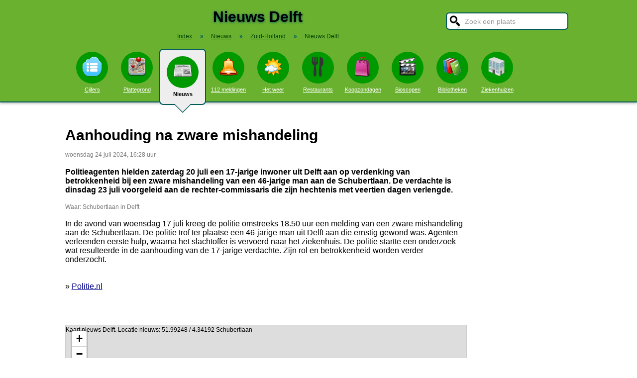

--- FILE ---
content_type: text/html; charset=UTF-8
request_url: https://www.stadindex.nl/delft/3246025-aanhouding-na-zware-mishandeling
body_size: 7947
content:
<!DOCTYPE html>
<HTML lang="NL" prefix="og: http://ogp.me/ns#">
<HEAD>
<TITLE>Aanhouding na zware mishandeling - Delft</TITLE>
<meta charset="UTF-8">
<meta name="description" content="Politieagenten hielden zaterdag 20 juli een 17-jarige inwoner uit Delft aan op verdenking van betrokkenheid bij een zware mishandeling van een 46-jarige man aan de Schubertlaan.">
<meta name="twitter:card" content="summary">
<meta name="twitter:site" content="@Stadindex">
<meta property="og:url" content="https://www.stadindex.nl/delft/3246025-aanhouding-na-zware-mishandeling">
<meta property="og:title" content="Aanhouding na zware mishandeling - Delft">
<meta property="og:description" content="Politieagenten hielden zaterdag 20 juli een 17-jarige inwoner uit Delft aan op verdenking van betrokkenheid bij een zware mishandeling van een 46-jarige man aan de Schubertlaan.">
<meta property="og:site_name" content="Stadindex.nl">
<meta property="og:locale" content="nl_NL">
<meta property="og:type" content="article">
<meta property="og:image" content="https://i.regiogroei.cloud/62e49953-f665-3cbc-8597-fbb236acfc8d.jpg?width=552&height=310&aspect_ratio=552:310&cb=a337614d0627c84aa4797f630a8712d0">
<script type="application/ld+json">{
 "@context": "https://schema.org",
 "@type": "NewsArticle",
 "mainEntityOfPage": "https://www.stadindex.nl/delft/3246025-aanhouding-na-zware-mishandeling",
 "headline": "Aanhouding na zware mishandeling - Delft",
 "description": "Politieagenten hielden zaterdag 20 juli een 17-jarige inwoner uit Delft aan op verdenking van betrokkenheid bij een zware mishandeling van een 46-jarige man aan de Schubertlaan.",
 "url": "https://www.stadindex.nl/delft/3246025-aanhouding-na-zware-mishandeling",
 "author": {"@type": "Organization","name": "Politie.nl"},
 "datePublished": "2024-07-24T16:28:00+02:00",
 "dateModified": "2024-07-24T16:28:00+02:00",
 "articleSection": ["Zuid-Holland","Delft"],
 "image": ["https://i.regiogroei.cloud/62e49953-f665-3cbc-8597-fbb236acfc8d.jpg?width=552&height=310&aspect_ratio=552:310&cb=a337614d0627c84aa4797f630a8712d0"],
 "publisher": {"@type": "Organization","name": "Stadindex.nl","logo": {"@type": "imageObject","url": "https://www.stadindex.nl/pics/stadindex_logo.png","width": 192,"height": 192}}
 }</script><style>BODY{height:100%;padding:0;margin:0;font-family:Arial;font-size:16px}H1{margin:0;padding:17px 0 12px;font-size:30px;text-shadow:#005b5b 0 1px 5px}H2{font-family:Arial;font-size:18px;margin:0 0 5px 0}IMG{border:0}A{color:#008}A:hover{color:#03c}INPUT,SELECT,TEXTAREA{font-family:Roboto,Arial,sans-serif;font-size:13px;border:2px solid #005b5b;padding:6px;outline:0;border-radius:7px;background-color:#fff}INPUT:focus{border:2px outset #333}.button{border-color:#ddd;background:#eee}#inputsearch{width:200px;background:#fff url(/pics/sprites.png) -440px 0 no-repeat;color:#999;font-size:14px;padding:8px 6px 7px 36px}#inputsearch:focus{color:#000}#lijstsearch{position:relative;top:-2px;width:244px;max-height:0;transition:max-height .4s ease-in-out;overflow:hidden;z-index:9999;background:#3f3f3f linear-gradient(to bottom,#3f3f3f 40%,#222);border:0}#lijstsearch A{color:#fff;border-bottom:1px solid #000;border-top:1px solid #555}#lijstsearch A:hover{background-color:#555}header{width:100%;background:#6bb130;text-align:center;border-bottom:2px solid #005b5b;box-shadow:0 2px 5px #bbb}.breadcrumbs{list-style:none;margin-bottom:18px;padding:0;margin:0 0 17px 0;color:#005b5b}.breadcrumbs LI{display:inline-block;font-size:12px}.breadcrumbs LI A{color:#040}.breadcrumbs LI A:hover{color:#dfd}.breadcrumbs LI B{margin:0 15px 0 12px}nav A .circle{display:block;background:#090;width:64px;height:54px;border-radius:32px;padding-top:10px}nav A .circle DIV{width:40px;height:40px;margin:auto;background-image:url(/pics/sprites.png)}nav A:hover .circle{background:#a9e569;padding-top:10px}nav A{float:left;width:90px;color:#fff;font-size:11px}nav A:hover{color:#bfb}nav .active{font-weight:700;color:#000;text-decoration:none}nav .active:hover{color:#000}#mainwrapper{max-width:1024px;min-height:700px;margin:32px auto;font-family:Roboto,Arial,sans-serif;padding-left:5px}#content{float:left;min-width:65%;max-width:805px}aside .table{float:left;margin:0 10px 35px 35px;width:150px}aside{padding-left:10px}.weer_deg1{font-weight:700;font-size:29px;color:#085;text-shadow:#aaa 1px 1px 5px}.weer_deg2{position:relative;top:-2px;left:2px;font-size:16px;color:#000}.foto{border:1px solid #ddd;padding:2px;box-shadow:0 4px 2px -3px #bbb}.table,TABLE{font-size:14px;border-collapse:collapse;background:#fafafa linear-gradient(to bottom,#fff,#f9f9f9 60px);box-shadow:0 2px 2px -2px #555}.table{padding:6px;border:1px solid #f1f1f1;background:#f9f9f9 linear-gradient(to bottom,#fff,#f9f9f9 60px)}.tabletitle{color:#005b5b;margin-bottom:5px}.tabletitlebig{color:#005b5b;font-size:16px}.light{color:#aaa;font-size:12px;text-align:right;padding-right:5px}TR:hover{color:#080;background:#f9f9f9 linear-gradient(to bottom,#fff 30%,#f9f9f9)}TD{padding:4px 2px 4px 7px}TH{color:#005b5b;font-weight:400;padding:4px;background:#fff;text-align:left}.tablesmall{max-width:800px;background:0 0;box-shadow:none}.tablesmall TR{background:0 0}.tablesmall TD{padding:1px 2px 2px 7px}.tablesmall A:visited{color:#77a}.lijst{background:#f6f9f6 linear-gradient(to bottom,#fff 30%,#f6f9f6);border:1px solid #eee}.lijst A{display:block;background-image:url(/pics/dot.png);background-repeat:no-repeat;background-position:left;line-height:30px;padding:8px 0 6px 30px;border-bottom:1px solid #eee;text-decoration:none;text-align:left}.lijst A:hover{background-color:#6bb130;color:#000}.listtable li{min-width:225px;width:33%;max-width:250px;float:left}.balkperc{display:inline-block;background:#a9e569;height:11px;border:1px solid gray;margin-right:8px;padding-right:5px;text-align:right;font-size:11px;line-height:12px}.Aplaats{text-decoration:none;background:#fff;border:1px solid #a9e569;border-radius:5px;padding:1px 6px 1px 6px;white-space:nowrap;font-size:12px}.Aplaats:hover{border-color:#005b5b}footer{clear:both;width:100%;min-height:120px;background:#3f3f3f linear-gradient(to bottom,#3f3f3f 40%,#222);border-top:1px solid #777;color:#b80;text-shadow:#000 0 1px 2px;margin-top:64px;font-size:14px;box-shadow:0 -3px 4px #bbb}footer DIV{float:left;margin:30px 30px 0 30px}footer #footcontent{display:table;max-width:1030px;margin:auto;float:none}footer A{color:#b80}footer A:hover{color:#299}footer .divider{width:1px;background:#000;height:75px;border-right:1px solid #555;margin:20px 70px 0 70px}#plattegrondtop{box-sizing:border-box;background:#f9f9f9;width:100%;border:1px solid #ccc;border-bottom:none;padding:0 10px 2px 10px;border-radius:9px 9px 0 0}#plattegrondtop A{font-size:11px;margin-right:18px}.boxtext{max-width:770px;background:#f6f9f6 linear-gradient(to bottom,#fff 30%,#f6f9f6);border:1px solid #eee;border-radius:10px;font-size:14px;padding:12px;margin-bottom:4px;box-shadow:0 1px 3px #bbb}.boxtextnr{position:relative;top:5px;left:-5px;border:1px solid #555;border-radius:30px;background:#6bb130;color:#fff;padding:0 6px 0 6px;margin-right:2px}.boxtextlabel{position:relative;top:-22px;left:-4px;float:right;color:#a06}.lighttext{color:#777;font-size:12px}.lighttext A{color:#777;text-decoration:none}.lighttext A:hover{text-decoration:underline}.smalltext{font-size:13px}.tabs{padding:20px 0 16px 0;height:50px}.tabs A{border-radius:6px;padding:4px 20px 3px 20px;margin-right:20px;font-size:16px;margin-bottom:16px;float:left}.tabs A:hover{background:#a9e569}.tabs .active{margin-bottom:25px;background:#f6f9f6;border:2px solid #005b5b;text-decoration:none;color:#000;cursor:default}.tabs .active:hover{background:#f6f9f6}.tabarrow-down{width:0;height:0;border-left:18px solid transparent;border-right:18px solid transparent;border-top:18px solid #f6f9f6;position:relative;top:42px;left:-50px;margin-right:-32px}.tabarrow-down SPAN{width:0;height:0;border-left:20px solid transparent;border-right:20px solid transparent;border-top:20px solid #005b5b;position:absolute;top:-18px;left:-20px;z-index:-1}.adsize_97090{width:100%;height:100px}@media(min-width:1001px){.adsize_97090{width:970px;height:90px}}.adsize_160600{width:100%;height:50px}@media(min-width:1001px){.adsize_160600{width:160px;height:600px}}@media (min-width:1001px){header{height:204px;min-width:1030px}#toptop{width:1000px;margin:auto}#topsearch{float:right;padding-top:25px;height:60px;overflow:visible}nav{width:1000px;margin:auto;overflow-y:visible}nav A .circle{margin:6px auto 6px}nav .active{height:104px;padding-top:5px;background:#eee;border:2px solid #005b5b;border-radius:8px}nav .active .circle{margin-top:8px}nav .active:hover .circle{background:#090;padding-top:10px}.arrow-down{width:0;height:0;border-left:18px solid transparent;border-right:18px solid transparent;border-top:18px solid #eee;position:relative;top:12px;left:27px}.arrow-down DIV{width:0;height:0;border-left:20px solid transparent;border-right:20px solid transparent;border-top:20px solid #005b5b;position:relative;top:-18px;left:-20px;z-index:-1}#openmenu{display:none}#openzoek{display:none}.sluit{display:none}#content{width:805px}aside{float:left;width:164px}}@media (max-width:1001px){header{min-height:104px}#topsearch{z-index:9999;background:#ddd;width:0;height:0;transition:height .4s ease-out;box-shadow:1px 2px 5px #000;position:fixed;top:0;right:0;overflow:hidden}nav{z-index:9999;background:#ddd;width:0;height:0;transition:left .4s ease-out;box-shadow:1px 2px 5px #000;position:fixed;top:0;left:-200px;overflow-y:hidden}nav{padding-left:8px}nav A{color:#555}nav A .circle{margin:18px auto 6px}nav .active .circle{background:#a9e569}#openmenu{float:left;background:#6bc130;border:1px solid #6ba130;border-radius:5px;margin:5px;padding:4px;text-decoration:none;font-size:12px;color:#000}#openmenu HR{width:35px;border:1px solid #000;margin:4px 0;box-shadow:0 1px 1px #388}.sluit{display:block;float:right;margin-left:200px;padding-top:5px;width:35px;height:30px;background:#ccc;font-size:20px;text-decoration:none;font-weight:700;color:#000}#openzoek{float:right;background:#6bc130 url(/pics/sprites.png) -440px 0 no-repeat;border:1px solid #6ba130;border-radius:5px;margin:5px;padding:29px 7px 1px 7px;text-decoration:none;font-size:12px;color:#000}#sluitzoek{margin-bottom:5px}.arrow-down{display:none}footer .divider{display:none}#overlay{background-color:#000;opacity:0;transition:opacity .5s;width:0;height:0;position:fixed;top:0;left:0;z-index:5000}}@media (min-width:770px){#lijstprovincies{width:230px}}@media (max-width:525px){#kaartnl{display:none}aside .table{width:95%;margin-left:0}.fullwidthonmobile{width:98%;margin:0}table{width:98%}}@media (max-width:700px){#content{width:98%}#lijstprovincies A{float:left;width:50%;box-sizing:border-box}.listtable{max-height:400px;overflow-y:auto}}</style>
<SCRIPT defer SRC="/script.min.js"></SCRIPT>
<link rel="alternate" type="application/rss+xml" title="StadIndex.nl - Nieuws uit Delft" href="https://www.stadindex.nl/nieuws/delft/rss.xml"/>
<link rel="stylesheet" href="/leaflet/leaflet.css">
<script async src="/leaflet/leaflet.js"></script>
<link rel="preconnect" href="https://a.tile.openstreetmap.org"><link rel="preconnect" href="https://b.tile.openstreetmap.org"><link rel="preconnect" href="https://c.tile.openstreetmap.org"><script>var map;function initialize(latitude,longitude,zoom,adsenseFormat,markerTitle,geocoderAddress) {map = L.map('map-canvas').setView([latitude,longitude],zoom);L.tileLayer('https://{s}.tile.openstreetmap.org/{z}/{x}/{y}.png',{attribution: '&copy; <a href="https://www.openstreetmap.org/copyright">OpenStreetMap</a> contributors'}).addTo(map);addMarker(51.99248,4.34192,'<b>Schubertlaan in Delft</b><br><span class="lighttext">'+markerTitle+'</span>');
}function addMarker(lat,lon,popupText) {var marker = L.marker([lat,lon]).addTo(map);marker.bindPopup(popupText);}</script>
<script>window.onload=function(){initialize(51.99248,4.34192,16,null,'Aanhouding na zware mishandeling - Delft',null);}</script><meta name="viewport" content="width=device-width, initial-scale=1">
<script async src="https://www.googletagmanager.com/gtag/js?id=G-KQQF6LV7JY"></script>
<script>window.dataLayer = window.dataLayer || []; function gtag(){dataLayer.push(arguments);} gtag('js', new Date()); gtag('config', 'G-KQQF6LV7JY');</script>
</HEAD>
<BODY><header><a href="#" id="openmenu"><hr><hr><hr>menu</a><a href="#" id="openzoek">zoek</a><DIV ID="toptop"><DIV ID="topsearch"><a href="#" id="sluitzoek" CLASS="sluit">X</a><form id="formsearchplaats" STYLE="width:244px;margin:auto"><INPUT ID="inputsearch" VALUE="Zoek een plaats" autocomplete="off"><INPUT TYPE="hidden" ID="inputcat" VALUE="nieuws"><DIV CLASS=lijst ID="lijstsearch"></DIV></form></DIV><H1>Nieuws Delft</H1><ol itemscope itemtype="https://schema.org/BreadcrumbList" class="breadcrumbs"><li><a href="/">Index</a></li>
<li itemprop="itemListElement" itemscope itemtype="https://schema.org/ListItem"><b>&raquo;</b><a itemprop="item" href="/nieuws"><span itemprop="name">Nieuws</span></a><meta itemprop="position" content="1" /></li>
<li itemprop="itemListElement" itemscope itemtype="https://schema.org/ListItem"><b>&raquo;</b><a itemprop="item" href="/nieuws/zuid-holland" title="Nieuws Zuid-Holland"><span itemprop="name">Zuid-Holland</span></a><meta itemprop="position" content="2" /></li>
<li itemprop="itemListElement" itemscope itemtype="https://schema.org/ListItem"><b>&raquo;</b><a itemprop="item" href="/nieuws/delft" style="text-decoration:none"><span itemprop="name">Nieuws Delft</span></a><meta itemprop="position" content="3" /></li>
</ol></DIV><nav id="nav"><a href="#" id="sluitmenu" CLASS="sluit">X</a><A HREF="/delft" TITLE="Aantal inwoners Delft"><DIV CLASS="circle"><DIV STYLE="background-position:200px 0"></DIV></DIV>Cijfers</A>
<A HREF="/plattegrond/delft" TITLE="Plattegrond Delft"><DIV CLASS="circle"><DIV STYLE="background-position:160px 0"></DIV></DIV>Plattegrond</A><A HREF="/nieuws/delft" TITLE="Nieuws Delft" CLASS="active"><DIV CLASS="circle"><DIV STYLE="background-position:440px 0"></DIV></DIV>Nieuws<DIV CLASS="arrow-down"><DIV></DIV></DIV></A><A HREF="/112/delft" TITLE="112 Delft"><DIV CLASS="circle"><DIV STYLE="background-position:320px 0"></DIV></DIV>112 meldingen</A><A HREF="/weer/delft" TITLE="Weer Delft"><DIV CLASS="circle"><DIV STYLE="background-position:400px 0"></DIV></DIV>Het weer</A><A HREF="/restaurant/delft" TITLE="Restaurant Delft"><DIV CLASS="circle"><DIV STYLE="background-position:120px 0"></DIV></DIV>Restaurants</A><A HREF="/koopzondag/delft" TITLE="Koopzondag Delft"><DIV CLASS="circle"><DIV STYLE="background-position:240px 0"></DIV></DIV>Koopzondagen</A><A HREF="/bioscoop/delft" TITLE="Bioscoop Delft"><DIV CLASS="circle"><DIV STYLE="background-position:360px 0"></DIV></DIV>Bioscopen</A><A HREF="/bibliotheek/delft" TITLE="Bibliotheek Delft"><DIV CLASS="circle"><DIV STYLE="background-position:280px 0"></DIV></DIV>Bibliotheken</A><A HREF="/ziekenhuis/delft" TITLE="Ziekenhuis Delft"><DIV CLASS="circle"><DIV STYLE="background-position:80px 0"></DIV></DIV>Ziekenhuizen</A></nav></header><DIV ID="mainwrapper"><DIV ID="content"><DIV STYLE="font-family:Arial;margin-bottom:40px"><H1 STYLE="text-shadow:none">Aanhouding na zware mishandeling</H1><SPAN CLASS="lighttext">woensdag 24 juli 2024, 16:28 uur</SPAN><BR><BR><B>Politieagenten hielden zaterdag 20 juli een 17-jarige inwoner uit Delft aan op verdenking van betrokkenheid bij een zware mishandeling van een 46-jarige man aan de Schubertlaan. De verdachte is dinsdag 23 juli voorgeleid aan de rechter-commissaris die zijn hechtenis met veertien dagen verlengde.</B><BR><BR><DIV CLASS="lighttext">Waar: Schubertlaan in Delft</DIV><BR>In de avond van woensdag 17 juli kreeg de politie omstreeks 18.50 uur een melding van een zware mishandeling aan de Schubertlaan. De politie trof ter plaatse een 46-jarige man uit Delft aan die ernstig gewond was. Agenten verleenden eerste&nbsp;hulp, waarna het slachtoffer is vervoerd naar het ziekenhuis. De politie startte een onderzoek wat resulteerde in de aanhouding van de 17-jarige verdachte. Zijn rol en betrokkenheid worden verder onderzocht.<BR><BR><BR>&raquo; <A HREF="https://www.politie.nl/nieuws/2024/juli/24/06-aanhouding-na-zware-mishandeling-in-delft.html" TARGET="_blank">Politie.nl</A><br><br><div id="map-canvas" data-hideifnotfound="1" style="border:1px solid #CCCCCC;width:100%;height:450px;margin-top:50px">Kaart nieuws Delft. Locatie nieuws: 51.99248 / 4.34192 Schubertlaan</div><DIV CLASS="lighttext">Schubertlaan in Delft</DIV><BR><BR><DIV CLASS="table" STYLE="max-width:700px;margin-top:40px"><SPAN STYLE="float:right" CLASS="lighttext">woensdag 24 juli 2024, 17:18 uur</SPAN><DIV STYLE="margin-bottom:6px" CLASS="tabletitlebig">Jongen (17) aangehouden, 46-jarige man ernstig mishandeld</DIV><SPAN STYLE="float:left;margin:0 18px 8px 8px"><IMG WIDTH="48" HEIGHT="48" ALT="Omroep West" SRC="/pics/logo/19.png"></SPAN>De politie heeft een 17-jarige jongen uit Delft aangehouden voor het mishandelen van een 46-jarige man. Dat laat de politie woensdag via X weten. De mishandeling vond op 17 juli op de Schubertlaan in Delft plaats. Het slachtoffer raakte daarbij ernstig gewond.<BR><DIV STYLE="margin-top:4px;font-size:11px"><A HREF="https://www.omroepwest.nl/nieuws/4864885/jongen-17-aangehouden-46-jarige-man-ernstig-mishandeld" TARGET="_blank">&raquo; Omroep West</A></DIV></DIV><BR><BR><BR><B>Foto's bij dit nieuwsbericht</B><BR><A HREF="https://i.regiogroei.cloud/62e49953-f665-3cbc-8597-fbb236acfc8d.jpg?width=552&height=310&aspect_ratio=552:310&cb=a337614d0627c84aa4797f630a8712d0" TARGET="_blank">Foto: Omroep West</A><BR><DIV STYLE="clear:both"></DIV></DIV><H2>Meer nieuws uit Delft</H2><TABLE CLASS="tablesmall"><TR><TD CLASS="light" STYLE="max-width:120px">22 december 22:10</TD><TD><A STYLE="text-decoration:none" HREF="/delft/3474465-lichaam-in-vlaardingse-vaart-is-van-vermiste-johan-de-bruijn-42-uit-delft">Man na 3,5 jaar vermissing gevonden</A></TD></TR><TR><TD CLASS="light" STYLE="max-width:120px">18 december 09:57</TD><TD><A STYLE="text-decoration:none" HREF="/delft/3472449-duizenden-lachgascilinders-in-beslag-genomen-in-delft">Duizenden lachgascilinders gevonden op woonwagenkamp</A></TD></TR><TR><TD CLASS="light" STYLE="max-width:120px">28 november 15:19</TD><TD><A STYLE="text-decoration:none" HREF="/delft/3463606-man-27-uit-delft-overleden-bij-botsing-tegen-boom-langs-a50">Man (27) overleden na botsing tegen boom</A></TD></TR><TR><TD CLASS="light" STYLE="max-width:120px">27 november 05:48</TD><TD><A STYLE="text-decoration:none" HREF="/delft/3462925-brand-in-monumentaal-pand-in-delft-meerdere-woningen-ontruimd">Brand in monumentaal pand in Delft, meerdere woningen ontruimd</A></TD></TR><TR><TD CLASS="light" STYLE="max-width:120px">22 november 06:00</TD><TD><A STYLE="text-decoration:none" HREF="/delft/3460774-wereldprimeur-corn-is-eerste-koeienboer-met-kweekvlees">Wereldprimeur: Corné is eerste koeienboer met kweekvlees</A></TD></TR><TR><TD CLASS="light" STYLE="max-width:120px">19 november 16:15</TD><TD><A STYLE="text-decoration:none" HREF="/delft/3459573-hoe-technologie-het-stedelijk-vermaak-opnieuw-vormgeeft">Hoe technologie het stedelijk vermaak opnieuw vormgeeft</A></TD></TR><TR><TD CLASS="light" STYLE="max-width:120px">5 november 11:16</TD><TD><A STYLE="text-decoration:none" HREF="/delft/3452980-provincie-zuid-holland-doet-aangifte-van-lekken-sollicitatie-esmah-lahlah-in-delft">Opnieuw lek rond Esmah Lahlah: ook provincie Zuid-Holland doet aangifte</A></TD></TR><TR><TD CLASS="light" STYLE="max-width:120px">3 november 16:26</TD><TD><A STYLE="text-decoration:none" HREF="/delft/3452210-nummer-2-gl-pvda-esmah-lahlah-solliciteerde-k-op-burgemeesterschap-delft">Esmah Lahlah wilde ook burgemeester van Delft worden</A></TD></TR><TR><TD CLASS="light" STYLE="max-width:120px">1 november 21:04</TD><TD><A STYLE="text-decoration:none" HREF="/delft/3451473-bijrijder-motor-overleden-bij-ongeval">Vrouw (23) overleden na motorongeluk</A></TD></TR><TR><TD CLASS="light" STYLE="max-width:120px">24 oktober 21:57</TD><TD><A STYLE="text-decoration:none" HREF="/delft/3447657-man-rijdt-rond-met-50000-erectiepillen-en-krijgt-een-boete">Boete van 1000 euro voor het verkopen en rondbrengen van 150.000 erectiepillen</A></TD></TR><TR><TD CLASS="light" STYLE="max-width:120px">6 oktober 16:07</TD><TD><A STYLE="text-decoration:none" HREF="/delft/3439462-daan-schuurmans-is-verteller-van-internationaal-succesvolle-lichtshow">Daan Schuurmans is verteller van internationaal succesvolle lichtshow</A></TD></TR><TR><TD CLASS="light" STYLE="max-width:120px">29 augustus 13:52</TD><TD><A STYLE="text-decoration:none" HREF="/delft/3421762-oud-minister-ernst-kuipers-aan-de-slag-bij-tu-delft">Coronaminister nieuwe voorzitter raad van toezicht TU Delft</A></TD></TR><TR><TD CLASS="light" STYLE="max-width:120px">28 augustus 21:00</TD><TD><A STYLE="text-decoration:none" HREF="/delft/3421550-solar-team-twente-tweede-in-world-solar-challenge">Jans, Jules en Gilles doorstaan stortbuien met hun zonneauto en winnen WK</A></TD></TR><TR><TD CLASS="light" STYLE="max-width:120px">15 augustus 12:44</TD><TD><A STYLE="text-decoration:none" HREF="/delft/3415931-zwaargewonde-man-gevonden-op-station-politie-doet-onderzoek">Man gereanimeerd die op trap station ligt, is mogelijk slachtoffer van vechtpartij met drie anderen</A></TD></TR><TR><TD CLASS="light" STYLE="max-width:120px">2 augustus 11:23</TD><TD><A STYLE="text-decoration:none" HREF="/delft/3411543-explosie-in-asielzoekerscentrum">Explosie in asielzoekerscentrum Delft, deel van de gevel weggeblazen</A></TD></TR><TR><TD CLASS="light" STYLE="max-width:120px">22 juli 08:41</TD><TD><A STYLE="text-decoration:none" HREF="/delft/3407389-klein-aantal-studenten-randstad-besmet-met-mrsa-bacterie">Al twee jaar heerst MRSA-bacterie in studentenstad: 'Langdurige cluster van besmettingen'</A></TD></TR><TR><TD CLASS="light" STYLE="max-width:120px">15 juli 20:00</TD><TD><A STYLE="text-decoration:none" HREF="/delft/3404857-zwaargewonde-man-na-steekpartij-bij-flat">Omwonenden zien slachtoffer steekpartij in elkaar zakken: 'Mannen zouden uit bestelbus zijn gekomen'</A></TD></TR><TR><TD CLASS="light" STYLE="max-width:120px">24 juni 05:59</TD><TD><A STYLE="text-decoration:none" HREF="/delft/3395877-grote-brand-in-studentenhuis-centrum-delft">Uitslaande brand in studentenhuis: bewoners geëvacueerd en kat gered</A></TD></TR><TR><TD CLASS="light" STYLE="max-width:120px">23 juni 12:39</TD><TD><A STYLE="text-decoration:none" HREF="/delft/3395645-digitale-aanval-zorgt-voor-slechte-bereikbaarheid-sites-gemeenten">Digitale aanval zorgt voor slechte bereikbaarheid sites gemeenten</A></TD></TR><TR><TD CLASS="light" STYLE="max-width:120px">9 juni 13:42</TD><TD><A STYLE="text-decoration:none" HREF="/delft/3389648-politie-zoekt-getuigen-van-overval-papsouwselaan-delft">Gewapende overval op telefoonwinkel, meerdere personen bedreigd</A></TD></TR></TABLE><a href="/nieuws/delft/rss.xml" target="_blank" title="Volg het nieuws uit Delft via RSS."><img width="42" height="18" alt="RSS." src="/pics/rss.png"></a><BR><BR><br><br></DIV><aside></aside></DIV><footer><DIV ID="footcontent"><DIV>&copy; 2026 - StadIndex.nl is onderdeel van <A HREF="http://www.obedo.nl" TARGET="_blank">Obedo</A><BR><BR><A HREF="/contact.php" TITLE="Contact opnemen">Contact</A>&nbsp; | &nbsp;<A HREF="https://twitter.com/Stadindex" TITLE="Volg @Stadindex via Twitter" TARGET="_blank">Twitter</A>&nbsp; | &nbsp;<A HREF="/nieuws/delft/rss.xml" TITLE="Nieuws uit Delft via RSS">RSS feed</A>&nbsp; | &nbsp;<A HREF="https://chrome.google.com/webstore/detail/stadindexnl/aolegplabejmiadmkcogddajdlclgdci" TITLE="Download onze Google Chrome extensie" TARGET="_blank">Chrome Extensie</A>&nbsp; | &nbsp;<A HREF="/disclaimer.php">Disclaimer</A></DIV><DIV CLASS="divider"></DIV><DIV><SCRIPT defer SRC="https://www.istats.nl/count.php?cid=10286"></SCRIPT></DIV></DIV></footer><DIV ID="overlay"></DIV></BODY></HTML>